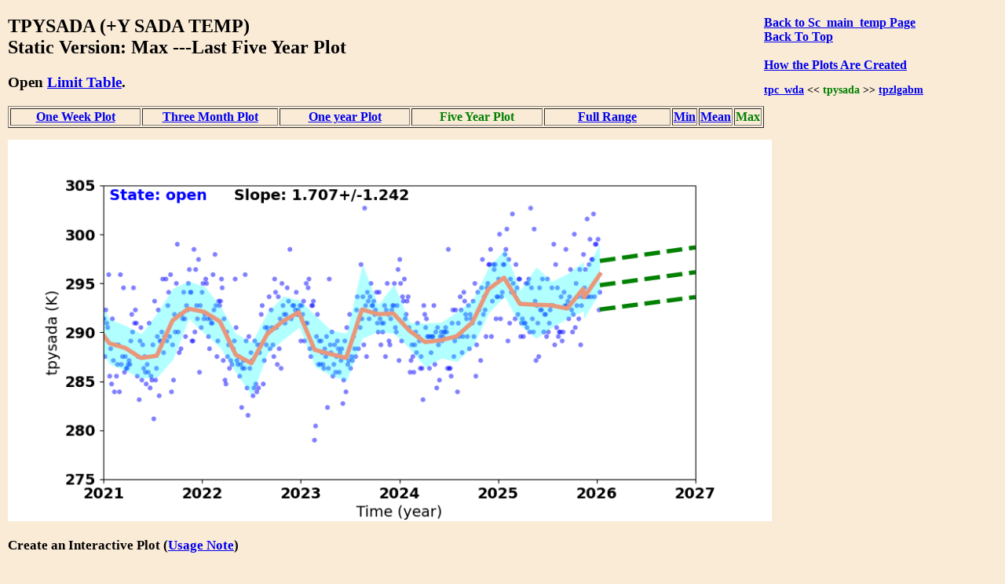

--- FILE ---
content_type: text/html
request_url: https://cxc.cfa.harvard.edu/mta/MSID_Trends/Sc_main_temp/Tpysada/tpysada_max_static_five_plot.html
body_size: 17927
content:
<!DOCTYPE html>
<html>
<head>
    <title>MTA Trending: '  TPYSADA  '</title>
    <script type="text/javascript">


    function WindowOpener(file) {
        msgWindow = open("","displayname","toolbar=no,directories=no,menubar=no,location=no,scrollbars=no,status=no,width=760,height=400,resize=no");
        msgWindow.document.clear();
        msgWindow.document.write("<html><head><title>Envelope Trending </title></head>");
        msgWindow.document.write("<body bgcolor='white'>");
        msgWindow.document.write("<iframe src='../Limit_table/"+file+"' border=0 width=760 height=400 target=blank></iframe>")
        msgWindow.document.write("</body></html>")
        msgWindow.document.close();
        msgWindow.focus();
    }

    function popitup(url) {
        newwindow=window.open(url,'name','height=400, width=760');
        if (window.focus) {newwindow.focus()}
    }

    function jsUcfirst(string) {
        return string.charAt(0).toUpperCase() + string.slice(1);
    }

    function open_msid_page(msid) {
        msid   = msid.toLowerCase();
        var oFrame = document.getElementById("msid_group");
        var strRawContents = oFrame.contentWindow.document.body.childNodes[0].innerHTML;
        var arrLines = strRawContents.split("\n");
        for (var i = 0; i < arrLines.length; i++) { 
            var curLine = arrLines[i];
            var dline   = curLine.split('\t');
            var chk = dline[0].localeCompare(msid);
            if(chk == 0){
                for(var k = 1; k < dline.length; k++){
                    if(dline[k] != ''){
                        var link = 'https://cxc.cfa.harvard.edu/mta/MSID_Trends/';
                        link = link + jsUcfirst(dline[k]);
                        link = link + '/' + jsUcfirst(msid);
                        link = link + '/' + msid + '_mid_static_long_plot.html';
                        window.open(link, "_self");
                        break;
                    }
                }
            }
        }
    }

</script>


    <style>
    
    </style>

</head>
<body style="width:95%;margin-left:10px; margin-right;10px;background-color:#FAEBD7;
font-family:Georgia, "Times New Roman", Times, serif">

<div style="float:right;padding-right:50px;"><a href="https://cxc.cfa.harvard.edu/mta/MSID_Trends/Sc_main_temp/sc_main_temp_max_static_five_main.html" style="text-align:right"><b>Back to Sc_main_temp Page</b></a><br />
<b><a href = "https://cxc.cfa.harvard.edu/mta/MSID_Trends/mta_trending_main.html">Back To Top</a><br />
<a href="/data/mta4/www/MSID_Trends/Sc_main_temp/Tpysada/tpysada_max_inter_five_plot.html" style="text-align:right"></a><br />
<b><a href="javascript:popitup('https://cxc.cfa.harvard.edu/mta/MSID_Trends//how_to_create_plots.html')" style="text-align:right">How the Plots Are Created</a></b><br />
<h3 style="float:right;text-align:right;font-size:90%;">
<a href="https://cxc.cfa.harvard.edu/mta/MSID_Trends/Sc_main_temp/Tpc_wda/tpc_wda_max_static_five_plot.html">tpc_wda</a> &lt;&lt;  <span style="color:green;">tpysada</span>
  &gt;&gt; <a href="https://cxc.cfa.harvard.edu/mta/MSID_Trends/Sc_main_temp/Tpzlgabm/tpzlgabm_max_static_five_plot.html">tpzlgabm</a>
</h3>
</div>
<h2>TPYSADA (+Y SADA TEMP)<br /> Static Version: Max  ---Last Five Year Plot
</h2>
<div style="paddng-top:10px"><h3>Open <a href="javascript:popitup('https://cxc.cfa.harvard.edu/mta/MSID_Trends/Sc_main_temp/Limit_table/tpysada_limit_table.html')" style="text-align:right">Limit Table</a>.</h3>
</div>
<table border=1 cellspacing=2>
<tr>
<td style="text-align:center;width:20%;white-space:nowrap;"><a href="https://cxc.cfa.harvard.edu/mta/MSID_Trends/Sc_main_temp/Tpysada/tpysada_max_static_week_plot.html">One Week Plot</a></td>
<td style="text-align:center;width:20%;white-space:nowrap;"><a href="https://cxc.cfa.harvard.edu/mta/MSID_Trends/Sc_main_temp/Tpysada/tpysada_max_static_short_plot.html">Three Month Plot</a></td>
<td style="text-align:center;width:20%;white-space:nowrap;"><a href="https://cxc.cfa.harvard.edu/mta/MSID_Trends/Sc_main_temp/Tpysada/tpysada_max_static_year_plot.html">One year Plot</a></td>
<td style="text-align:center;width:20%;"><b style="color:green;white-space:nowrap;">Five Year Plot</b></td>
<td style="text-align:center;width:20%;white-space:nowrap;"><a href="https://cxc.cfa.harvard.edu/mta/MSID_Trends/Sc_main_temp/Tpysada/tpysada_max_static_long_plot.html">Full Range</a></td>
<td style="text-align:center;width:20%;white-space:nowrap;"><a href="https://cxc.cfa.harvard.edu/mta/MSID_Trends/Sc_main_temp/Tpysada/tpysada_min_static_five_plot.html">Min</a></td>
<td style="text-align:center;width:20%;white-space:nowrap;"><a href="https://cxc.cfa.harvard.edu/mta/MSID_Trends/Sc_main_temp/Tpysada/tpysada_mid_static_five_plot.html">Mean</a></td>
<td style="text-align:center;width:20%;white-space:nowrap;"><span style="color:green;">Max</span></td>
</tr>
</table>
<div style="padding-bottom:15px;"></div>
<img src="https://cxc.cfa.harvard.edu/mta/MSID_Trends/Sc_main_temp/Tpysada/Plots/tpysada_five_max.png" width=80%><br />
<div style="padding-bottom:10px;font-size:90%;">
<h3>Create an Interactive Plot (<a href="javascript:popitup('https://cxc.cfa.harvard.edu/mta/MSID_Trends/interactive_note.html')" style="text-align:right">Usage Note</a>)</h3>
<form method="post" action=https://cxc.cfa.harvard.edu/mta/MSID_Trends/Interactive/msid_data_interactive.php>
<b>Starting Time:</b> <input type="text" name="tstart"  size=20>
<b>Stopping Time:</b> <input type="text" name="tstop"  size=20>
<b>Bin Size:</b>      <input type="text" name="binsize"  value=300.0 size=10>
 <b>Data Type:</b>
 <select id="mstype", name="mstype">
   <option value="mid">Mean</option>
   <option value="med">Median</option>
   <option value="min">Minimum</option>
   <option value="max" selected>Maximum</option>
</select>
<input type="hidden" name="dtype" value="five">
<input type="hidden" name="mtype" value="max">
<input type="hidden" name="msid"  value="tpysada">
<input type="hidden" name="group" value="Sc_main_temp">
</br><span style="text-align:right;"><input type=submit name="submit" value="Submit"></span>
<br />
</form>
</div>
<h3>Derivative Plot</h3>
<img src="https://cxc.cfa.harvard.edu/mta/MSID_Trends/Sc_main_temp/Tpysada/Plots/tpysada_five_max_dev.png" width=80%><br /><h3>Other msids in this group: <a href="https://cxc.cfa.harvard.edu/mta/MSID_Trends/Sc_main_temp/sc_main_temp_max_static_five_main.html">SC_MAIN_TEMP</a></h3><table border=1 cellpadding=3>
<tr><td style="text-align:center"><a href="https://cxc.cfa.harvard.edu/mta/MSID_Trends/Sc_main_temp/Ohrthr40/ohrthr40_max_static_five_plot.html">ohrthr40</a></td>
<td style="text-align:center"><a href="https://cxc.cfa.harvard.edu/mta/MSID_Trends/Sc_main_temp/Ohrthr45/ohrthr45_max_static_five_plot.html">ohrthr45</a></td>
<td style="text-align:center"><a href="https://cxc.cfa.harvard.edu/mta/MSID_Trends/Sc_main_temp/Ohrthr46/ohrthr46_max_static_five_plot.html">ohrthr46</a></td>
<td style="text-align:center"><a href="https://cxc.cfa.harvard.edu/mta/MSID_Trends/Sc_main_temp/Ohrthr47/ohrthr47_max_static_five_plot.html">ohrthr47</a></td>
<td style="text-align:center"><a href="https://cxc.cfa.harvard.edu/mta/MSID_Trends/Sc_main_temp/Tape1pst/tape1pst_max_static_five_plot.html">tape1pst</a></td>
<td style="text-align:center"><a href="https://cxc.cfa.harvard.edu/mta/MSID_Trends/Sc_main_temp/Tape2pst/tape2pst_max_static_five_plot.html">tape2pst</a></td>
<td style="text-align:center"><a href="https://cxc.cfa.harvard.edu/mta/MSID_Trends/Sc_main_temp/Tapea1t/tapea1t_max_static_five_plot.html">tapea1t</a></td>
<td style="text-align:center"><a href="https://cxc.cfa.harvard.edu/mta/MSID_Trends/Sc_main_temp/Tapea2t/tapea2t_max_static_five_plot.html">tapea2t</a></td>
<td style="text-align:center"><a href="https://cxc.cfa.harvard.edu/mta/MSID_Trends/Sc_main_temp/Tasppcm/tasppcm_max_static_five_plot.html">tasppcm</a></td>
<td style="text-align:center"><a href="https://cxc.cfa.harvard.edu/mta/MSID_Trends/Sc_main_temp/Tasppcp/tasppcp_max_static_five_plot.html">tasppcp</a></td>
<td style="text-align:center"><a href="https://cxc.cfa.harvard.edu/mta/MSID_Trends/Sc_main_temp/Tasppcu/tasppcu_max_static_five_plot.html">tasppcu</a></td>
<td style="text-align:center"><a href="https://cxc.cfa.harvard.edu/mta/MSID_Trends/Sc_main_temp/Tasprwc/tasprwc_max_static_five_plot.html">tasprwc</a></td>
</tr>
<tr><td style="text-align:center"><a href="https://cxc.cfa.harvard.edu/mta/MSID_Trends/Sc_main_temp/Tcm_ctu/tcm_ctu_max_static_five_plot.html">tcm_ctu</a></td>
<td style="text-align:center"><a href="https://cxc.cfa.harvard.edu/mta/MSID_Trends/Sc_main_temp/Tcm_ifu/tcm_ifu_max_static_five_plot.html">tcm_ifu</a></td>
<td style="text-align:center"><a href="https://cxc.cfa.harvard.edu/mta/MSID_Trends/Sc_main_temp/Tcm_obc/tcm_obc_max_static_five_plot.html">tcm_obc</a></td>
<td style="text-align:center"><a href="https://cxc.cfa.harvard.edu/mta/MSID_Trends/Sc_main_temp/Tcm_pa1/tcm_pa1_max_static_five_plot.html">tcm_pa1</a></td>
<td style="text-align:center"><a href="https://cxc.cfa.harvard.edu/mta/MSID_Trends/Sc_main_temp/Tcm_pa2/tcm_pa2_max_static_five_plot.html">tcm_pa2</a></td>
<td style="text-align:center"><a href="https://cxc.cfa.harvard.edu/mta/MSID_Trends/Sc_main_temp/Tcm_pan/tcm_pan_max_static_five_plot.html">tcm_pan</a></td>
<td style="text-align:center"><a href="https://cxc.cfa.harvard.edu/mta/MSID_Trends/Sc_main_temp/Tcm_rfas/tcm_rfas_max_static_five_plot.html">tcm_rfas</a></td>
<td style="text-align:center"><a href="https://cxc.cfa.harvard.edu/mta/MSID_Trends/Sc_main_temp/Tcm_ssr1/tcm_ssr1_max_static_five_plot.html">tcm_ssr1</a></td>
<td style="text-align:center"><a href="https://cxc.cfa.harvard.edu/mta/MSID_Trends/Sc_main_temp/Tcm_ssr2/tcm_ssr2_max_static_five_plot.html">tcm_ssr2</a></td>
<td style="text-align:center"><a href="https://cxc.cfa.harvard.edu/mta/MSID_Trends/Sc_main_temp/Tcm_tx1/tcm_tx1_max_static_five_plot.html">tcm_tx1</a></td>
<td style="text-align:center"><a href="https://cxc.cfa.harvard.edu/mta/MSID_Trends/Sc_main_temp/Tcm_tx2/tcm_tx2_max_static_five_plot.html">tcm_tx2</a></td>
<td style="text-align:center"><a href="https://cxc.cfa.harvard.edu/mta/MSID_Trends/Sc_main_temp/Tcm_uso/tcm_uso_max_static_five_plot.html">tcm_uso</a></td>
</tr>
<tr><td style="text-align:center"><a href="https://cxc.cfa.harvard.edu/mta/MSID_Trends/Sc_main_temp/Tcylaft1/tcylaft1_max_static_five_plot.html">tcylaft1</a></td>
<td style="text-align:center"><a href="https://cxc.cfa.harvard.edu/mta/MSID_Trends/Sc_main_temp/Tcylaft2/tcylaft2_max_static_five_plot.html">tcylaft2</a></td>
<td style="text-align:center"><a href="https://cxc.cfa.harvard.edu/mta/MSID_Trends/Sc_main_temp/Tcylaft3/tcylaft3_max_static_five_plot.html">tcylaft3</a></td>
<td style="text-align:center"><a href="https://cxc.cfa.harvard.edu/mta/MSID_Trends/Sc_main_temp/Tcylaft4/tcylaft4_max_static_five_plot.html">tcylaft4</a></td>
<td style="text-align:center"><a href="https://cxc.cfa.harvard.edu/mta/MSID_Trends/Sc_main_temp/Tcylaft5/tcylaft5_max_static_five_plot.html">tcylaft5</a></td>
<td style="text-align:center"><a href="https://cxc.cfa.harvard.edu/mta/MSID_Trends/Sc_main_temp/Tcylaft6/tcylaft6_max_static_five_plot.html">tcylaft6</a></td>
<td style="text-align:center"><a href="https://cxc.cfa.harvard.edu/mta/MSID_Trends/Sc_main_temp/Tcylcmm/tcylcmm_max_static_five_plot.html">tcylcmm</a></td>
<td style="text-align:center"><a href="https://cxc.cfa.harvard.edu/mta/MSID_Trends/Sc_main_temp/Tcylfmzm/tcylfmzm_max_static_five_plot.html">tcylfmzm</a></td>
<td style="text-align:center"><a href="https://cxc.cfa.harvard.edu/mta/MSID_Trends/Sc_main_temp/Tcylfmzp/tcylfmzp_max_static_five_plot.html">tcylfmzp</a></td>
<td style="text-align:center"><a href="https://cxc.cfa.harvard.edu/mta/MSID_Trends/Sc_main_temp/Tcylpcm/tcylpcm_max_static_five_plot.html">tcylpcm</a></td>
<td style="text-align:center"><a href="https://cxc.cfa.harvard.edu/mta/MSID_Trends/Sc_main_temp/Tcylpcp/tcylpcp_max_static_five_plot.html">tcylpcp</a></td>
<td style="text-align:center"><a href="https://cxc.cfa.harvard.edu/mta/MSID_Trends/Sc_main_temp/Tcylrwc/tcylrwc_max_static_five_plot.html">tcylrwc</a></td>
</tr>
<tr><td style="text-align:center"><a href="https://cxc.cfa.harvard.edu/mta/MSID_Trends/Sc_main_temp/Tcyz_rw1/tcyz_rw1_max_static_five_plot.html">tcyz_rw1</a></td>
<td style="text-align:center"><a href="https://cxc.cfa.harvard.edu/mta/MSID_Trends/Sc_main_temp/Tcyz_rw6/tcyz_rw6_max_static_five_plot.html">tcyz_rw6</a></td>
<td style="text-align:center"><a href="https://cxc.cfa.harvard.edu/mta/MSID_Trends/Sc_main_temp/Tep_bpan/tep_bpan_max_static_five_plot.html">tep_bpan</a></td>
<td style="text-align:center"><a href="https://cxc.cfa.harvard.edu/mta/MSID_Trends/Sc_main_temp/Tep_eia/tep_eia_max_static_five_plot.html">tep_eia</a></td>
<td style="text-align:center"><a href="https://cxc.cfa.harvard.edu/mta/MSID_Trends/Sc_main_temp/Tep_pcu/tep_pcu_max_static_five_plot.html">tep_pcu</a></td>
<td style="text-align:center"><a href="https://cxc.cfa.harvard.edu/mta/MSID_Trends/Sc_main_temp/Tep_ppan/tep_ppan_max_static_five_plot.html">tep_ppan</a></td>
<td style="text-align:center"><a href="https://cxc.cfa.harvard.edu/mta/MSID_Trends/Sc_main_temp/Tep_psu1/tep_psu1_max_static_five_plot.html">tep_psu1</a></td>
<td style="text-align:center"><a href="https://cxc.cfa.harvard.edu/mta/MSID_Trends/Sc_main_temp/Tep_psu2/tep_psu2_max_static_five_plot.html">tep_psu2</a></td>
<td style="text-align:center"><a href="https://cxc.cfa.harvard.edu/mta/MSID_Trends/Sc_main_temp/Tep_rctu/tep_rctu_max_static_five_plot.html">tep_rctu</a></td>
<td style="text-align:center"><a href="https://cxc.cfa.harvard.edu/mta/MSID_Trends/Sc_main_temp/Tfspcmm/tfspcmm_max_static_five_plot.html">tfspcmm</a></td>
<td style="text-align:center"><a href="https://cxc.cfa.harvard.edu/mta/MSID_Trends/Sc_main_temp/Tfspcmp/tfspcmp_max_static_five_plot.html">tfspcmp</a></td>
<td style="text-align:center"><a href="https://cxc.cfa.harvard.edu/mta/MSID_Trends/Sc_main_temp/Tfsppcm/tfsppcm_max_static_five_plot.html">tfsppcm</a></td>
</tr>
<tr><td style="text-align:center"><a href="https://cxc.cfa.harvard.edu/mta/MSID_Trends/Sc_main_temp/Tfsppcp/tfsppcp_max_static_five_plot.html">tfsppcp</a></td>
<td style="text-align:center"><a href="https://cxc.cfa.harvard.edu/mta/MSID_Trends/Sc_main_temp/Tfsppcu/tfsppcu_max_static_five_plot.html">tfsppcu</a></td>
<td style="text-align:center"><a href="https://cxc.cfa.harvard.edu/mta/MSID_Trends/Sc_main_temp/Tfsprwc/tfsprwc_max_static_five_plot.html">tfsprwc</a></td>
<td style="text-align:center"><a href="https://cxc.cfa.harvard.edu/mta/MSID_Trends/Sc_main_temp/Tmysada/tmysada_max_static_five_plot.html">tmysada</a></td>
<td style="text-align:center"><a href="https://cxc.cfa.harvard.edu/mta/MSID_Trends/Sc_main_temp/Tmzlgabm/tmzlgabm_max_static_five_plot.html">tmzlgabm</a></td>
<td style="text-align:center"><a href="https://cxc.cfa.harvard.edu/mta/MSID_Trends/Sc_main_temp/Tmzp_cnt/tmzp_cnt_max_static_five_plot.html">tmzp_cnt</a></td>
<td style="text-align:center"><a href="https://cxc.cfa.harvard.edu/mta/MSID_Trends/Sc_main_temp/Tmzp_my/tmzp_my_max_static_five_plot.html">tmzp_my</a></td>
<td style="text-align:center"><a href="https://cxc.cfa.harvard.edu/mta/MSID_Trends/Sc_main_temp/Tmzp_py/tmzp_py_max_static_five_plot.html">tmzp_py</a></td>
<td style="text-align:center"><a href="https://cxc.cfa.harvard.edu/mta/MSID_Trends/Sc_main_temp/Tpc_cea/tpc_cea_max_static_five_plot.html">tpc_cea</a></td>
<td style="text-align:center"><a href="https://cxc.cfa.harvard.edu/mta/MSID_Trends/Sc_main_temp/Tpc_dea/tpc_dea_max_static_five_plot.html">tpc_dea</a></td>
<td style="text-align:center"><a href="https://cxc.cfa.harvard.edu/mta/MSID_Trends/Sc_main_temp/Tpc_ese/tpc_ese_max_static_five_plot.html">tpc_ese</a></td>
<td style="text-align:center"><a href="https://cxc.cfa.harvard.edu/mta/MSID_Trends/Sc_main_temp/Tpc_fsse/tpc_fsse_max_static_five_plot.html">tpc_fsse</a></td>
</tr>
<tr><td style="text-align:center"><a href="https://cxc.cfa.harvard.edu/mta/MSID_Trends/Sc_main_temp/Tpcm_rw4/tpcm_rw4_max_static_five_plot.html">tpcm_rw4</a></td>
<td style="text-align:center"><a href="https://cxc.cfa.harvard.edu/mta/MSID_Trends/Sc_main_temp/Tpcm_rw5/tpcm_rw5_max_static_five_plot.html">tpcm_rw5</a></td>
<td style="text-align:center"><a href="https://cxc.cfa.harvard.edu/mta/MSID_Trends/Sc_main_temp/Tpc_pan/tpc_pan_max_static_five_plot.html">tpc_pan</a></td>
<td style="text-align:center"><a href="https://cxc.cfa.harvard.edu/mta/MSID_Trends/Sc_main_temp/Tpcp_rw2/tpcp_rw2_max_static_five_plot.html">tpcp_rw2</a></td>
<td style="text-align:center"><a href="https://cxc.cfa.harvard.edu/mta/MSID_Trends/Sc_main_temp/Tpcp_rw3/tpcp_rw3_max_static_five_plot.html">tpcp_rw3</a></td>
<td style="text-align:center"><a href="https://cxc.cfa.harvard.edu/mta/MSID_Trends/Sc_main_temp/Tpc_rctu/tpc_rctu_max_static_five_plot.html">tpc_rctu</a></td>
<td style="text-align:center"><a href="https://cxc.cfa.harvard.edu/mta/MSID_Trends/Sc_main_temp/Tpc_wda/tpc_wda_max_static_five_plot.html">tpc_wda</a></td>
<td style="text-align:center"><b style="color:green;">tpysada</b></td>
<td style="text-align:center"><a href="https://cxc.cfa.harvard.edu/mta/MSID_Trends/Sc_main_temp/Tpzlgabm/tpzlgabm_max_static_five_plot.html">tpzlgabm</a></td>
<td style="text-align:center"><a href="https://cxc.cfa.harvard.edu/mta/MSID_Trends/Sc_main_temp/Tsamyt/tsamyt_max_static_five_plot.html">tsamyt</a></td>
<td style="text-align:center"><a href="https://cxc.cfa.harvard.edu/mta/MSID_Trends/Sc_main_temp/Tsapyt/tsapyt_max_static_five_plot.html">tsapyt</a></td>
<td>&#160;</td>
</tr>
</table>
<div style="padding-top:30px">
</div>

<hr />

<p style="text-align:left; padding-top:10px;padding-bottom:20px">
If you have any questions, please contact 
<a href="mailto:swolk@cfa.harvard.edu">swolk@cfa.harvard.edu</a>.
<br /><br />
<em>Data Updated: Jan 20, 2026<em>
<br />
<em>Last Site Modification: Sep 30, 2021<em>
</p>


</body>
</html>

